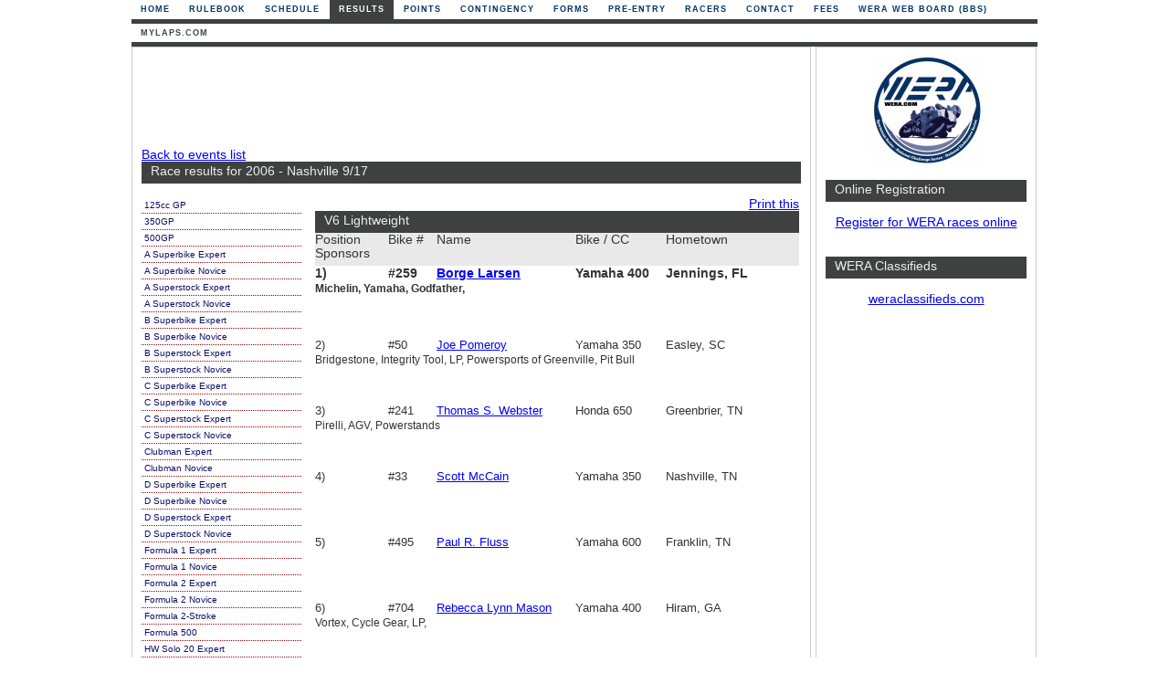

--- FILE ---
content_type: text/html
request_url: http://www.wera.com/results/showeventresults.asp?x=1098&rg=79295445&c=79295659
body_size: 17264
content:


<!DOCTYPE html PUBLIC "-//W3C//DTD XHTML 1.0 Strict//EN" "http://www.w3.org/TR/xhtml1/DTD/xhtml1-strict.dtd">
<html xmlns="http://www.w3.org/1999/xhtml">
<head>

<meta property="og:image" content="https://maps.wera.com/images/logo.jpg" />
<meta property="og:title" content="WERA Motorcycle Roadracing" />
<meta property="og:description" content="Check here for the latest updates on races, results, and points as well as race registration" />

<meta http-equiv="content-Type" content="text/html; charset=iso-8859-1" />
<title>WERA Motorcycle Road Racing :: Results :: v2026n1x14 ::</title>
<meta name="description" content="WERA Motorcycle Roadracing, Inc is one of the oldest and largest national sanctioning bodies conducting motorcycle races at road courses across the United States."/>
<meta name="generator" content="FeO Consulting, LLC - Rusty Nations"/>
<meta name="language" content="EN-US"/>
<meta name="robots" content="All"/>
<meta name="verify-v1" content="VmLPonmxXyfvpJkR3/XKK1iivn/fVKK6Ck5ELx1q6ko=" />
<link rel="canonical" href="http://www.wera.com/results/showeventresults.asp" />
<link rel="stylesheet" type="text/css" href="/include/CSS/main.css?ver=20141109" />

<link rel="stylesheet" type="text/css" href="/include/CSS/slcon.css" />


<script language="Javascript1.2">
<!--
function printpage() {
window.print();  
}
//-->
</script>


</head>


		<body leftmargin="0" topmargin="0" onLoad="">


   <!-- Begin Wrapper -->
   <div id="wrapper">



		 <!-- End Header -->
   
         <!-- Begin Navigation -->
         <div id="navigation">
          <ul>

	<li><a href="/default.asp?x=1098" title="Home">Home</a></li>
	
	<li><a href="/rulebook?x=1098" title="Rulebook">Rulebook</a></li>
	
	<li><a href="/schedule?x=1098" title="Schedule">Schedule</a></li>
	
	<li id="current" style="margin-left: 1px"><a href="/results?x=1098" title="Results">Results</a></li>
	
	<li><a href="/points?x=1098" title="Points">Points</a></li>
	
	<li><a href="/contingency?x=1098" title="Contingency">Contingency</a></li>
	
	<li><a href="/forms?x=1098" title="Forms">Forms</a></li>
	
	<li><a href="/pre-entry?x=1098" title="Pre-Entry">Pre-Entry</a></li>
	
	<li><a href="/racers?x=1098" title="Racers">Racers</a></li>
	
	<li><a href="/contact?x=1098" title="Contact">Contact</a></li>
	
	<li><a href="/fees?x=1098" title="Fees">Fees</a></li>
	
<li><a href="http://forums.13x.com" title="WERA BBS" rel="nofollow" onClick="javascript: pageTracker._trackPageview('/outboundlinks/forums.13x.com');">WERA Web Board (BBS)</a></li>


          </ul>
         </div>

<div id="navigationmenuline">&nbsp;</div>




         <!-- Begin 2nd Level Navigation -->
         <div id="navigation2">
          <ul>

	<li><a href="/results/mylaps.asp?x=1098" title="mylaps.com">mylaps.com</a></li>
	
	
          </ul>
         </div>
<div id="navigation2menuline">&nbsp;</div>

	
		 <!-- End 2nd Level Navigation -->
		 <!-- End Navigation -->




		 		 <!-- Begin Left Column -->
		 <div id="leftcolumn">
				 

								 <div class="topbanner">


<script type="text/javascript"><!--
google_ad_client = "ca-pub-4067814115221649";
/* WERA Leaderboard */
google_ad_slot = "5487428047";
google_ad_width = 728;
google_ad_height = 90;
//-->
</script>
<script type="text/javascript"
src="https://pagead2.googlesyndication.com/pagead/show_ads.js">
</script>

				</div>

				
		 <a href="default.asp?x=1098&amp;rg=11311645#Nashville_9_17">Back to events list</a>

<h4>Race results for 2006 - Nashville 9/17</h4>
<br/>
                  <div class="results_left">
                  <div class="classbar">

                   <ul>
	          <li>
	           <ul>

<li><a href="showeventresults.asp?x=1098&amp;rg=79295445&amp;c=79294283" name="125cc_GP">125cc GP</a></li>

<li><a href="showeventresults.asp?x=1098&amp;rg=79295445&amp;c=79291013" name="350GP">350GP</a></li>

<li><a href="showeventresults.asp?x=1098&amp;rg=79295445&amp;c=7929284" name="500GP">500GP</a></li>

<li><a href="showeventresults.asp?x=1098&amp;rg=79295445&amp;c=79293342" name="A_Superbike_Expert">A Superbike Expert</a></li>

<li><a href="showeventresults.asp?x=1098&amp;rg=79295445&amp;c=79296284" name="A_Superbike_Novice">A Superbike Novice</a></li>

<li><a href="showeventresults.asp?x=1098&amp;rg=79295445&amp;c=79293014" name="A_Superstock_Expert">A Superstock Expert</a></li>

<li><a href="showeventresults.asp?x=1098&amp;rg=79295445&amp;c=79292908" name="A_Superstock_Novice">A Superstock Novice</a></li>

<li><a href="showeventresults.asp?x=1098&amp;rg=79295445&amp;c=79298908" name="B_Superbike_Expert">B Superbike Expert</a></li>

<li><a href="showeventresults.asp?x=1098&amp;rg=79295445&amp;c=79295638" name="B_Superbike_Novice">B Superbike Novice</a></li>

<li><a href="showeventresults.asp?x=1098&amp;rg=79295445&amp;c=79294908" name="B_Superstock_Expert">B Superstock Expert</a></li>

<li><a href="showeventresults.asp?x=1098&amp;rg=79295445&amp;c=79295545" name="B_Superstock_Novice">B Superstock Novice</a></li>

<li><a href="showeventresults.asp?x=1098&amp;rg=79295445&amp;c=79291143" name="C_Superbike_Expert">C Superbike Expert</a></li>

<li><a href="showeventresults.asp?x=1098&amp;rg=79295445&amp;c=79297873" name="C_Superbike_Novice">C Superbike Novice</a></li>

<li><a href="showeventresults.asp?x=1098&amp;rg=79295445&amp;c=79297767" name="C_Superstock_Expert">C Superstock Expert</a></li>

<li><a href="showeventresults.asp?x=1098&amp;rg=79295445&amp;c=79298169" name="C_Superstock_Novice">C Superstock Novice</a></li>

<li><a href="showeventresults.asp?x=1098&amp;rg=79295445&amp;c=79293767" name="Clubman_Expert">Clubman Expert</a></li>

<li><a href="showeventresults.asp?x=1098&amp;rg=79295445&amp;c=7929497" name="Clubman_Novice">Clubman Novice</a></li>

<li><a href="showeventresults.asp?x=1098&amp;rg=79295445&amp;c=7929391" name="D_Superbike_Expert">D Superbike Expert</a></li>

<li><a href="showeventresults.asp?x=1098&amp;rg=79295445&amp;c=7929792" name="D_Superbike_Novice">D Superbike Novice</a></li>

<li><a href="showeventresults.asp?x=1098&amp;rg=79295445&amp;c=79297014" name="D_Superstock_Expert">D Superstock Expert</a></li>

<li><a href="showeventresults.asp?x=1098&amp;rg=79295445&amp;c=79293121" name="D_Superstock_Novice">D Superstock Novice</a></li>

<li><a href="showeventresults.asp?x=1098&amp;rg=79295445&amp;c=79293249" name="Formula_1_Expert">Formula 1 Expert</a></li>

<li><a href="showeventresults.asp?x=1098&amp;rg=79295445&amp;c=79293651" name="Formula_1_Novice">Formula 1 Novice</a></li>

<li><a href="showeventresults.asp?x=1098&amp;rg=79295445&amp;c=79299872" name="Formula_2_Expert">Formula 2 Expert</a></li>

<li><a href="showeventresults.asp?x=1098&amp;rg=79295445&amp;c=79296602" name="Formula_2_Novice">Formula 2 Novice</a></li>

<li><a href="showeventresults.asp?x=1098&amp;rg=79295445&amp;c=79295873" name="Formula_2-Stroke">Formula 2-Stroke</a></li>

<li><a href="showeventresults.asp?x=1098&amp;rg=79295445&amp;c=79296275" name="Formula_500">Formula 500</a></li>

<li><a href="showeventresults.asp?x=1098&amp;rg=79295445&amp;c=79298264" name="HW_Solo_20_Expert">HW Solo 20 Expert</a></li>

<li><a href="showeventresults.asp?x=1098&amp;rg=79295445&amp;c=79291576" name="HW_Solo_20_Novice">HW Solo 20 Novice</a></li>

<li><a href="showeventresults.asp?x=1098&amp;rg=79295445&amp;c=79297428" name="HW_Twins_Superbike_Ex">HW Twins Superbike Ex</a></li>

<li><a href="showeventresults.asp?x=1098&amp;rg=79295445&amp;c=79293789" name="HW_Twins_Superbike_Nv">HW Twins Superbike Nv</a></li>

<li><a href="showeventresults.asp?x=1098&amp;rg=79295445&amp;c=79293937" name="HW_Twins_Superstock_Ex">HW Twins Superstock Ex</a></li>

<li><a href="showeventresults.asp?x=1098&amp;rg=79295445&amp;c=79296860" name="HW_Twins_Superstock_Nv">HW Twins Superstock Nv</a></li>

<li><a href="showeventresults.asp?x=1098&amp;rg=79295445&amp;c=79293336" name="LW_Solo_20_Expert">LW Solo 20 Expert</a></li>

<li><a href="showeventresults.asp?x=1098&amp;rg=79295445&amp;c=79299696" name="LW_Solo_20_Novice">LW Solo 20 Novice</a></li>

<li><a href="showeventresults.asp?x=1098&amp;rg=79295445&amp;c=79292500" name="LW_Twins_Superbike_Ex">LW Twins Superbike Ex</a></li>

<li><a href="showeventresults.asp?x=1098&amp;rg=79295445&amp;c=79295188" name="LW_Twins_Superbike_Nv">LW Twins Superbike Nv</a></li>

<li><a href="showeventresults.asp?x=1098&amp;rg=79295445&amp;c=79299008" name="LW_Twins_Superstock_Ex">LW Twins Superstock Ex</a></li>

<li><a href="showeventresults.asp?x=1098&amp;rg=79295445&amp;c=79298025" name="LW_Twins_Superstock_Nv">LW Twins Superstock Nv</a></li>

<li><a href="showeventresults.asp?x=1098&amp;rg=79295445&amp;c=79298173" name="MW_Solo_20_Expert">MW Solo 20 Expert</a></li>

<li><a href="showeventresults.asp?x=1098&amp;rg=79295445&amp;c=79297746" name="MW_Solo_20_Novice">MW Solo 20 Novice</a></li>

<li><a href="showeventresults.asp?x=1098&amp;rg=79295445&amp;c=79295308" name="Mini_50_-_SAT">Mini 50 - SAT</a></li>

<li><a href="showeventresults.asp?x=1098&amp;rg=79295445&amp;c=79294000" name="Mini_50_-_SUN">Mini 50 - SUN</a></li>

<li><a href="showeventresults.asp?x=1098&amp;rg=79295445&amp;c=79297890" name="Mini_80_-_SAT">Mini 80 - SAT</a></li>

<li><a href="showeventresults.asp?x=1098&amp;rg=79295445&amp;c=79293145" name="Mini_80_-_SUN">Mini 80 - SUN</a></li>

<li><a href="showeventresults.asp?x=1098&amp;rg=79295445&amp;c=79294564" name="Senior_Superbike_Expert">Senior Superbike Expert</a></li>

<li><a href="showeventresults.asp?x=1098&amp;rg=79295445&amp;c=79296421" name="Senior_Superbike_Novice">Senior Superbike Novice</a></li>

<li><a href="showeventresults.asp?x=1098&amp;rg=79295445&amp;c=79291442" name="Super_Motard_Expert">Super Motard Expert</a></li>

<li><a href="showeventresults.asp?x=1098&amp;rg=79295445&amp;c=79299626" name="Super_Motard_Novice">Super Motard Novice</a></li>

<li><a href="showeventresults.asp?x=1098&amp;rg=79295445&amp;c=7929568" name="V1">V1</a></li>

<li><a href="showeventresults.asp?x=1098&amp;rg=79295445&amp;c=79295589" name="V2">V2</a></li>

<li><a href="showeventresults.asp?x=1098&amp;rg=79295445&amp;c=79293150" name="V3">V3</a></li>

<li><a href="showeventresults.asp?x=1098&amp;rg=79295445&amp;c=79293077" name="V5">V5</a></li>

<li><a href="showeventresults.asp?x=1098&amp;rg=79295445&amp;c=79298098" name="V6_HW">V6 HW</a></li>

<li><a href="showeventresults.asp?x=1098&amp;rg=79295445&amp;c=79295659" name="V6_LW">V6 LW (selected)</a></li>

<li><a href="showeventresults.asp?x=1098&amp;rg=79295445&amp;c=79297008" name="V7_HW">V7 HW</a></li>

<li><a href="showeventresults.asp?x=1098&amp;rg=79295445&amp;c=79298242" name="V7_MW">V7 MW</a></li>


	          </ul>
	           </li>
                </ul>
                  </div>
                  </div>
<!-- begin results table -->
				  <div class="results_right">



<div class="resultstable rs_0">


		 <script type="text/javascript">
<!-- hide
function openPrintWindow() {
  popupWin = window.open('printresults?x=1098&rg=79295445&c=79295659',
  'open_window',
  'menubar, toolbar, location, directories, status, scrollbars, resizable, dependent, width=640, height=480, left=0, top=0')
}
// done hiding -->
</script>
<div id="printthis" style="text-align:right;">
<a href="javascript:openPrintWindow();">
Print this</a>
</div>
<div class="rs_1"><h4>V6 Lightweight</h4></div>
<div class="rs_2">Position<br />Sponsors</div>
<div class="rs_3">Bike #</div>
<div class="rs_4">Name</div>
<div class="rs_5">Bike / CC</div>
<div class="rs_6">Hometown</div>



<div class="rs_pos_first">1)</div>
<div class="rs_number_first">#259</div>
<div class="rs_name_first"><a href="/racers/racerprofile.asp?x=1098&amp;rid=782812">Borge&nbsp;Larsen</a></div>
<div class="rs_bike_first">Yamaha 400</div>
<div class="rs_hometown_first">Jennings,&nbsp;FL</div>
<div class="rs_sponsors_first">Michelin, Yamaha, Godfather,</div>

<div class="rs_pos">2)</div>
<div class="rs_number">#50</div>
<div class="rs_name"><a href="/racers/racerprofile.asp?x=1098&amp;rid=345824">Joe&nbsp;Pomeroy</a></div>
<div class="rs_bike">Yamaha 350</div>
<div class="rs_hometown">Easley,&nbsp;SC</div>
<div class="rs_sponsors">Bridgestone, Integrity Tool, LP, Powersports of Greenville, Pit Bull</div>


<div class="rs_pos">3)</div>
<div class="rs_number">#241</div>
<div class="rs_name"><a href="/racers/racerprofile.asp?x=1098&amp;rid=469088">Thomas S.&nbsp;Webster</a></div>
<div class="rs_bike">Honda 650</div>
<div class="rs_hometown">Greenbrier,&nbsp;TN</div>
<div class="rs_sponsors">Pirelli, AGV, Powerstands</div>


<div class="rs_pos">4)</div>
<div class="rs_number">#33</div>
<div class="rs_name"><a href="/racers/racerprofile.asp?x=1098&amp;rid=824756">Scott&nbsp;McCain</a></div>
<div class="rs_bike">Yamaha 350</div>
<div class="rs_hometown">Nashville,&nbsp;TN</div>
<div class="rs_sponsors"></div>


<div class="rs_pos">5)</div>
<div class="rs_number">#495</div>
<div class="rs_name"><a href="/racers/racerprofile.asp?x=1098&amp;rid=1256180">Paul R.&nbsp;Fluss</a></div>
<div class="rs_bike">Yamaha 600</div>
<div class="rs_hometown">Franklin,&nbsp;TN</div>
<div class="rs_sponsors"></div>


<div class="rs_pos">6)</div>
<div class="rs_number">#704</div>
<div class="rs_name"><a href="/racers/racerprofile.asp?x=1098&amp;rid=1729120">Rebecca Lynn&nbsp;Mason</a></div>
<div class="rs_bike">Yamaha 400</div>
<div class="rs_hometown">Hiram,&nbsp;GA</div>
<div class="rs_sponsors">Vortex, Cycle Gear, LP, </div>


<div class="rs_pos">7)</div>
<div class="rs_number">#886</div>
<div class="rs_name"><a href="/racers/racerprofile.asp?x=1098&amp;rid=1436368">Aaron M.&nbsp;Kidd</a></div>
<div class="rs_bike">Yamaha 400</div>
<div class="rs_hometown">Lafayette,&nbsp;IN</div>
<div class="rs_sponsors">Pirelli, vortex, EBC</div>


<div class="rs_pos">8)</div>
<div class="rs_number">#138</div>
<div class="rs_name"><a href="/racers/racerprofile.asp?x=1098&amp;rid=2230782048948">Charles&nbsp;Shikle</a></div>
<div class="rs_bike">Honda 650</div>
<div class="rs_hometown">Cullman,&nbsp;AL</div>
<div class="rs_sponsors">Leonard Design, Kupes, Moxie Java, Signworks, VHS Photo</div>


<div class="rs_pos">9)</div>
<div class="rs_number">#211</div>
<div class="rs_name"><a href="/racers/racerprofile.asp?x=1098&amp;rid=1389288">Scott&nbsp;Edwards</a></div>
<div class="rs_bike">Yamaha 400</div>
<div class="rs_hometown">Catawba,&nbsp;NC</div>
<div class="rs_sponsors"></div>


<div class="rs_pos">10)</div>
<div class="rs_number">#891</div>
<div class="rs_name"><a href="/racers/racerprofile.asp?x=1098&amp;rid=1664920">Chris&nbsp;Davey</a></div>
<div class="rs_bike">Kawasaki 500</div>
<div class="rs_hometown">Mount Juliet,&nbsp;TN</div>
<div class="rs_sponsors"></div>


<div class="rs_pos">DNF)</div>
<div class="rs_number">#89</div>
<div class="rs_name"><a href="/racers/racerprofile.asp?x=1098&amp;rid=1188556">Wade B.&nbsp;Parish</a></div>
<div class="rs_bike"></div>
<div class="rs_hometown">Indianapolis,&nbsp;IN</div>
<div class="rs_sponsors"></div>


</div>
<div class="sp2">
<img src="/images/clear.gif" alt="" width="150" height="715" />
</div>


				

</div>
<!-- end results table -->

		 </div>
		 <!-- End Left Column -->





		 <!-- Begin Right Column -->
		 <div id="rightcolumn">
				 <div class="logo">
<a href="http://wera.com" title="WERA Home Page"><img src="/images/logo.jpg" alt="WERA Home Page" /></a>
				</div>
				<br />

<h4>Online Registration</h4>
<br />
<p align="center">
<a href="https://www.wera.com/maps.online/">Register for WERA races online</a>
</p>
<p align="center"> </p>
<br />&nbsp;

<h4>WERA Classifieds</h4>
<br />
<p align="center">

<a href="http://forums.13x.com/index.php">weraclassifieds.com</a><br />&nbsp;<br />

</p>


            <div class="rightads">
			<br>


<script type="text/javascript"><!--
google_ad_client = "ca-pub-4067814115221649";
/* WERA right skyscraper */
google_ad_slot = "5103208921";
google_ad_width = 160;
google_ad_height = 600;
//-->
</script>
<script type="text/javascript"
src="https://pagead2.googlesyndication.com/pagead/show_ads.js">
</script>

</p>
                 </div>		 





		 </div>
		 <!-- End Right Column -->



		 <!-- Begin Footer -->
		 <div id="footer">

  		<span title="WERA DB ID: wera_maps2 (version: 1/21/2017 2:12:57 PM)"><p>Copyright &copy; 2026 WERA Motorcycle Roadracing</p></span>
		<p><a href="https://feoconsulting.com/portfolio/wera-maps/" target="_blank" onClick="javascript: pageTracker._trackPageview('/FeO/clicks');" style="text-decoration : none;color : #fff;font-weight : normal;font-size : 9px;" title="WordPress Development in Atlanta">an FeO Project</a> | <a href="/contact/privacy?x=1098" style="text-decoration : none;color : #fff;font-weight : normal;font-size : 9px;">Privacy</a></p>
			    
	        </div>
		 <!-- End Footer -->
	
   </div>
   <!-- End Wrapper -->

</body>
</html>


--- FILE ---
content_type: text/html; charset=utf-8
request_url: https://www.google.com/recaptcha/api2/aframe
body_size: 266
content:
<!DOCTYPE HTML><html><head><meta http-equiv="content-type" content="text/html; charset=UTF-8"></head><body><script nonce="-hOBg5G9tYLErSGKuehhiw">/** Anti-fraud and anti-abuse applications only. See google.com/recaptcha */ try{var clients={'sodar':'https://pagead2.googlesyndication.com/pagead/sodar?'};window.addEventListener("message",function(a){try{if(a.source===window.parent){var b=JSON.parse(a.data);var c=clients[b['id']];if(c){var d=document.createElement('img');d.src=c+b['params']+'&rc='+(localStorage.getItem("rc::a")?sessionStorage.getItem("rc::b"):"");window.document.body.appendChild(d);sessionStorage.setItem("rc::e",parseInt(sessionStorage.getItem("rc::e")||0)+1);localStorage.setItem("rc::h",'1768444848830');}}}catch(b){}});window.parent.postMessage("_grecaptcha_ready", "*");}catch(b){}</script></body></html>